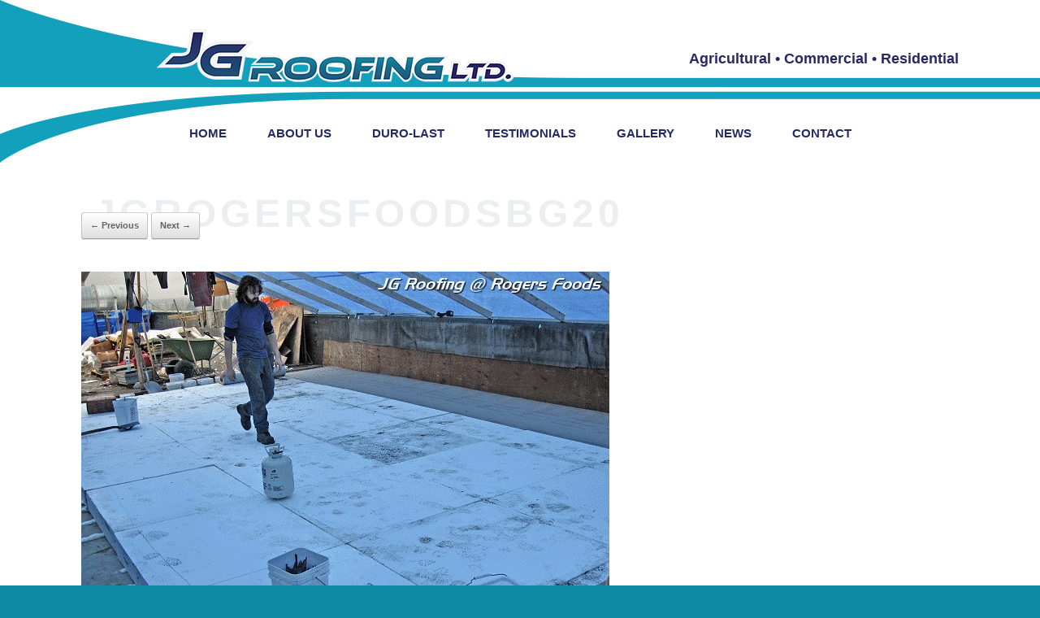

--- FILE ---
content_type: text/html; charset=UTF-8
request_url: https://jgroofing.ca/gallery-3/jgrogersfoodsbg20/
body_size: 42230
content:
<!DOCTYPE html>
<html lang="en-US">
<head>
	<meta charset="UTF-8" />
	<meta http-equiv="X-UA-Compatible" content="IE=10" />
<script type="text/javascript">
var gform;gform||(document.addEventListener("gform_main_scripts_loaded",function(){gform.scriptsLoaded=!0}),window.addEventListener("DOMContentLoaded",function(){gform.domLoaded=!0}),gform={domLoaded:!1,scriptsLoaded:!1,initializeOnLoaded:function(o){gform.domLoaded&&gform.scriptsLoaded?o():!gform.domLoaded&&gform.scriptsLoaded?window.addEventListener("DOMContentLoaded",o):document.addEventListener("gform_main_scripts_loaded",o)},hooks:{action:{},filter:{}},addAction:function(o,n,r,t){gform.addHook("action",o,n,r,t)},addFilter:function(o,n,r,t){gform.addHook("filter",o,n,r,t)},doAction:function(o){gform.doHook("action",o,arguments)},applyFilters:function(o){return gform.doHook("filter",o,arguments)},removeAction:function(o,n){gform.removeHook("action",o,n)},removeFilter:function(o,n,r){gform.removeHook("filter",o,n,r)},addHook:function(o,n,r,t,i){null==gform.hooks[o][n]&&(gform.hooks[o][n]=[]);var e=gform.hooks[o][n];null==i&&(i=n+"_"+e.length),gform.hooks[o][n].push({tag:i,callable:r,priority:t=null==t?10:t})},doHook:function(n,o,r){var t;if(r=Array.prototype.slice.call(r,1),null!=gform.hooks[n][o]&&((o=gform.hooks[n][o]).sort(function(o,n){return o.priority-n.priority}),o.forEach(function(o){"function"!=typeof(t=o.callable)&&(t=window[t]),"action"==n?t.apply(null,r):r[0]=t.apply(null,r)})),"filter"==n)return r[0]},removeHook:function(o,n,t,i){var r;null!=gform.hooks[o][n]&&(r=(r=gform.hooks[o][n]).filter(function(o,n,r){return!!(null!=i&&i!=o.tag||null!=t&&t!=o.priority)}),gform.hooks[o][n]=r)}});
</script>

	<title>JGrogersFoodsBg20 | JG Roofing</title>
	<link rel="profile" href="https://gmpg.org/xfn/11" />
	<link rel="pingback" href="https://jgroofing.ca/xmlrpc.php" />
	<meta name='robots' content='max-image-preview:large' />
<link rel='dns-prefetch' href='//www.google.com' />
<link rel="alternate" type="application/rss+xml" title="JG Roofing &raquo; Feed" href="https://jgroofing.ca/feed/" />
<link rel="alternate" type="application/rss+xml" title="JG Roofing &raquo; Comments Feed" href="https://jgroofing.ca/comments/feed/" />
<script type="text/javascript">
window._wpemojiSettings = {"baseUrl":"https:\/\/s.w.org\/images\/core\/emoji\/14.0.0\/72x72\/","ext":".png","svgUrl":"https:\/\/s.w.org\/images\/core\/emoji\/14.0.0\/svg\/","svgExt":".svg","source":{"concatemoji":"https:\/\/jgroofing.ca\/wp-includes\/js\/wp-emoji-release.min.js?ver=6.1.9"}};
/*! This file is auto-generated */
!function(e,a,t){var n,r,o,i=a.createElement("canvas"),p=i.getContext&&i.getContext("2d");function s(e,t){var a=String.fromCharCode,e=(p.clearRect(0,0,i.width,i.height),p.fillText(a.apply(this,e),0,0),i.toDataURL());return p.clearRect(0,0,i.width,i.height),p.fillText(a.apply(this,t),0,0),e===i.toDataURL()}function c(e){var t=a.createElement("script");t.src=e,t.defer=t.type="text/javascript",a.getElementsByTagName("head")[0].appendChild(t)}for(o=Array("flag","emoji"),t.supports={everything:!0,everythingExceptFlag:!0},r=0;r<o.length;r++)t.supports[o[r]]=function(e){if(p&&p.fillText)switch(p.textBaseline="top",p.font="600 32px Arial",e){case"flag":return s([127987,65039,8205,9895,65039],[127987,65039,8203,9895,65039])?!1:!s([55356,56826,55356,56819],[55356,56826,8203,55356,56819])&&!s([55356,57332,56128,56423,56128,56418,56128,56421,56128,56430,56128,56423,56128,56447],[55356,57332,8203,56128,56423,8203,56128,56418,8203,56128,56421,8203,56128,56430,8203,56128,56423,8203,56128,56447]);case"emoji":return!s([129777,127995,8205,129778,127999],[129777,127995,8203,129778,127999])}return!1}(o[r]),t.supports.everything=t.supports.everything&&t.supports[o[r]],"flag"!==o[r]&&(t.supports.everythingExceptFlag=t.supports.everythingExceptFlag&&t.supports[o[r]]);t.supports.everythingExceptFlag=t.supports.everythingExceptFlag&&!t.supports.flag,t.DOMReady=!1,t.readyCallback=function(){t.DOMReady=!0},t.supports.everything||(n=function(){t.readyCallback()},a.addEventListener?(a.addEventListener("DOMContentLoaded",n,!1),e.addEventListener("load",n,!1)):(e.attachEvent("onload",n),a.attachEvent("onreadystatechange",function(){"complete"===a.readyState&&t.readyCallback()})),(e=t.source||{}).concatemoji?c(e.concatemoji):e.wpemoji&&e.twemoji&&(c(e.twemoji),c(e.wpemoji)))}(window,document,window._wpemojiSettings);
</script>
<style type="text/css">
img.wp-smiley,
img.emoji {
	display: inline !important;
	border: none !important;
	box-shadow: none !important;
	height: 1em !important;
	width: 1em !important;
	margin: 0 0.07em !important;
	vertical-align: -0.1em !important;
	background: none !important;
	padding: 0 !important;
}
</style>
	<link rel='stylesheet' id='gforms_reset_css-css' href='https://jgroofing.ca/wp-content/plugins/gravityforms/legacy/css/formreset.min.css?ver=2.6.9' type='text/css' media='all' />
<link rel='stylesheet' id='gforms_formsmain_css-css' href='https://jgroofing.ca/wp-content/plugins/gravityforms/legacy/css/formsmain.min.css?ver=2.6.9' type='text/css' media='all' />
<link rel='stylesheet' id='gforms_ready_class_css-css' href='https://jgroofing.ca/wp-content/plugins/gravityforms/legacy/css/readyclass.min.css?ver=2.6.9' type='text/css' media='all' />
<link rel='stylesheet' id='gforms_browsers_css-css' href='https://jgroofing.ca/wp-content/plugins/gravityforms/legacy/css/browsers.min.css?ver=2.6.9' type='text/css' media='all' />
<link rel='stylesheet' id='wp-block-library-css' href='https://jgroofing.ca/wp-includes/css/dist/block-library/style.min.css?ver=6.1.9' type='text/css' media='all' />
<link rel='stylesheet' id='classic-theme-styles-css' href='https://jgroofing.ca/wp-includes/css/classic-themes.min.css?ver=1' type='text/css' media='all' />
<style id='global-styles-inline-css' type='text/css'>
body{--wp--preset--color--black: #000000;--wp--preset--color--cyan-bluish-gray: #abb8c3;--wp--preset--color--white: #ffffff;--wp--preset--color--pale-pink: #f78da7;--wp--preset--color--vivid-red: #cf2e2e;--wp--preset--color--luminous-vivid-orange: #ff6900;--wp--preset--color--luminous-vivid-amber: #fcb900;--wp--preset--color--light-green-cyan: #7bdcb5;--wp--preset--color--vivid-green-cyan: #00d084;--wp--preset--color--pale-cyan-blue: #8ed1fc;--wp--preset--color--vivid-cyan-blue: #0693e3;--wp--preset--color--vivid-purple: #9b51e0;--wp--preset--gradient--vivid-cyan-blue-to-vivid-purple: linear-gradient(135deg,rgba(6,147,227,1) 0%,rgb(155,81,224) 100%);--wp--preset--gradient--light-green-cyan-to-vivid-green-cyan: linear-gradient(135deg,rgb(122,220,180) 0%,rgb(0,208,130) 100%);--wp--preset--gradient--luminous-vivid-amber-to-luminous-vivid-orange: linear-gradient(135deg,rgba(252,185,0,1) 0%,rgba(255,105,0,1) 100%);--wp--preset--gradient--luminous-vivid-orange-to-vivid-red: linear-gradient(135deg,rgba(255,105,0,1) 0%,rgb(207,46,46) 100%);--wp--preset--gradient--very-light-gray-to-cyan-bluish-gray: linear-gradient(135deg,rgb(238,238,238) 0%,rgb(169,184,195) 100%);--wp--preset--gradient--cool-to-warm-spectrum: linear-gradient(135deg,rgb(74,234,220) 0%,rgb(151,120,209) 20%,rgb(207,42,186) 40%,rgb(238,44,130) 60%,rgb(251,105,98) 80%,rgb(254,248,76) 100%);--wp--preset--gradient--blush-light-purple: linear-gradient(135deg,rgb(255,206,236) 0%,rgb(152,150,240) 100%);--wp--preset--gradient--blush-bordeaux: linear-gradient(135deg,rgb(254,205,165) 0%,rgb(254,45,45) 50%,rgb(107,0,62) 100%);--wp--preset--gradient--luminous-dusk: linear-gradient(135deg,rgb(255,203,112) 0%,rgb(199,81,192) 50%,rgb(65,88,208) 100%);--wp--preset--gradient--pale-ocean: linear-gradient(135deg,rgb(255,245,203) 0%,rgb(182,227,212) 50%,rgb(51,167,181) 100%);--wp--preset--gradient--electric-grass: linear-gradient(135deg,rgb(202,248,128) 0%,rgb(113,206,126) 100%);--wp--preset--gradient--midnight: linear-gradient(135deg,rgb(2,3,129) 0%,rgb(40,116,252) 100%);--wp--preset--duotone--dark-grayscale: url('#wp-duotone-dark-grayscale');--wp--preset--duotone--grayscale: url('#wp-duotone-grayscale');--wp--preset--duotone--purple-yellow: url('#wp-duotone-purple-yellow');--wp--preset--duotone--blue-red: url('#wp-duotone-blue-red');--wp--preset--duotone--midnight: url('#wp-duotone-midnight');--wp--preset--duotone--magenta-yellow: url('#wp-duotone-magenta-yellow');--wp--preset--duotone--purple-green: url('#wp-duotone-purple-green');--wp--preset--duotone--blue-orange: url('#wp-duotone-blue-orange');--wp--preset--font-size--small: 13px;--wp--preset--font-size--medium: 20px;--wp--preset--font-size--large: 36px;--wp--preset--font-size--x-large: 42px;--wp--preset--spacing--20: 0.44rem;--wp--preset--spacing--30: 0.67rem;--wp--preset--spacing--40: 1rem;--wp--preset--spacing--50: 1.5rem;--wp--preset--spacing--60: 2.25rem;--wp--preset--spacing--70: 3.38rem;--wp--preset--spacing--80: 5.06rem;}:where(.is-layout-flex){gap: 0.5em;}body .is-layout-flow > .alignleft{float: left;margin-inline-start: 0;margin-inline-end: 2em;}body .is-layout-flow > .alignright{float: right;margin-inline-start: 2em;margin-inline-end: 0;}body .is-layout-flow > .aligncenter{margin-left: auto !important;margin-right: auto !important;}body .is-layout-constrained > .alignleft{float: left;margin-inline-start: 0;margin-inline-end: 2em;}body .is-layout-constrained > .alignright{float: right;margin-inline-start: 2em;margin-inline-end: 0;}body .is-layout-constrained > .aligncenter{margin-left: auto !important;margin-right: auto !important;}body .is-layout-constrained > :where(:not(.alignleft):not(.alignright):not(.alignfull)){max-width: var(--wp--style--global--content-size);margin-left: auto !important;margin-right: auto !important;}body .is-layout-constrained > .alignwide{max-width: var(--wp--style--global--wide-size);}body .is-layout-flex{display: flex;}body .is-layout-flex{flex-wrap: wrap;align-items: center;}body .is-layout-flex > *{margin: 0;}:where(.wp-block-columns.is-layout-flex){gap: 2em;}.has-black-color{color: var(--wp--preset--color--black) !important;}.has-cyan-bluish-gray-color{color: var(--wp--preset--color--cyan-bluish-gray) !important;}.has-white-color{color: var(--wp--preset--color--white) !important;}.has-pale-pink-color{color: var(--wp--preset--color--pale-pink) !important;}.has-vivid-red-color{color: var(--wp--preset--color--vivid-red) !important;}.has-luminous-vivid-orange-color{color: var(--wp--preset--color--luminous-vivid-orange) !important;}.has-luminous-vivid-amber-color{color: var(--wp--preset--color--luminous-vivid-amber) !important;}.has-light-green-cyan-color{color: var(--wp--preset--color--light-green-cyan) !important;}.has-vivid-green-cyan-color{color: var(--wp--preset--color--vivid-green-cyan) !important;}.has-pale-cyan-blue-color{color: var(--wp--preset--color--pale-cyan-blue) !important;}.has-vivid-cyan-blue-color{color: var(--wp--preset--color--vivid-cyan-blue) !important;}.has-vivid-purple-color{color: var(--wp--preset--color--vivid-purple) !important;}.has-black-background-color{background-color: var(--wp--preset--color--black) !important;}.has-cyan-bluish-gray-background-color{background-color: var(--wp--preset--color--cyan-bluish-gray) !important;}.has-white-background-color{background-color: var(--wp--preset--color--white) !important;}.has-pale-pink-background-color{background-color: var(--wp--preset--color--pale-pink) !important;}.has-vivid-red-background-color{background-color: var(--wp--preset--color--vivid-red) !important;}.has-luminous-vivid-orange-background-color{background-color: var(--wp--preset--color--luminous-vivid-orange) !important;}.has-luminous-vivid-amber-background-color{background-color: var(--wp--preset--color--luminous-vivid-amber) !important;}.has-light-green-cyan-background-color{background-color: var(--wp--preset--color--light-green-cyan) !important;}.has-vivid-green-cyan-background-color{background-color: var(--wp--preset--color--vivid-green-cyan) !important;}.has-pale-cyan-blue-background-color{background-color: var(--wp--preset--color--pale-cyan-blue) !important;}.has-vivid-cyan-blue-background-color{background-color: var(--wp--preset--color--vivid-cyan-blue) !important;}.has-vivid-purple-background-color{background-color: var(--wp--preset--color--vivid-purple) !important;}.has-black-border-color{border-color: var(--wp--preset--color--black) !important;}.has-cyan-bluish-gray-border-color{border-color: var(--wp--preset--color--cyan-bluish-gray) !important;}.has-white-border-color{border-color: var(--wp--preset--color--white) !important;}.has-pale-pink-border-color{border-color: var(--wp--preset--color--pale-pink) !important;}.has-vivid-red-border-color{border-color: var(--wp--preset--color--vivid-red) !important;}.has-luminous-vivid-orange-border-color{border-color: var(--wp--preset--color--luminous-vivid-orange) !important;}.has-luminous-vivid-amber-border-color{border-color: var(--wp--preset--color--luminous-vivid-amber) !important;}.has-light-green-cyan-border-color{border-color: var(--wp--preset--color--light-green-cyan) !important;}.has-vivid-green-cyan-border-color{border-color: var(--wp--preset--color--vivid-green-cyan) !important;}.has-pale-cyan-blue-border-color{border-color: var(--wp--preset--color--pale-cyan-blue) !important;}.has-vivid-cyan-blue-border-color{border-color: var(--wp--preset--color--vivid-cyan-blue) !important;}.has-vivid-purple-border-color{border-color: var(--wp--preset--color--vivid-purple) !important;}.has-vivid-cyan-blue-to-vivid-purple-gradient-background{background: var(--wp--preset--gradient--vivid-cyan-blue-to-vivid-purple) !important;}.has-light-green-cyan-to-vivid-green-cyan-gradient-background{background: var(--wp--preset--gradient--light-green-cyan-to-vivid-green-cyan) !important;}.has-luminous-vivid-amber-to-luminous-vivid-orange-gradient-background{background: var(--wp--preset--gradient--luminous-vivid-amber-to-luminous-vivid-orange) !important;}.has-luminous-vivid-orange-to-vivid-red-gradient-background{background: var(--wp--preset--gradient--luminous-vivid-orange-to-vivid-red) !important;}.has-very-light-gray-to-cyan-bluish-gray-gradient-background{background: var(--wp--preset--gradient--very-light-gray-to-cyan-bluish-gray) !important;}.has-cool-to-warm-spectrum-gradient-background{background: var(--wp--preset--gradient--cool-to-warm-spectrum) !important;}.has-blush-light-purple-gradient-background{background: var(--wp--preset--gradient--blush-light-purple) !important;}.has-blush-bordeaux-gradient-background{background: var(--wp--preset--gradient--blush-bordeaux) !important;}.has-luminous-dusk-gradient-background{background: var(--wp--preset--gradient--luminous-dusk) !important;}.has-pale-ocean-gradient-background{background: var(--wp--preset--gradient--pale-ocean) !important;}.has-electric-grass-gradient-background{background: var(--wp--preset--gradient--electric-grass) !important;}.has-midnight-gradient-background{background: var(--wp--preset--gradient--midnight) !important;}.has-small-font-size{font-size: var(--wp--preset--font-size--small) !important;}.has-medium-font-size{font-size: var(--wp--preset--font-size--medium) !important;}.has-large-font-size{font-size: var(--wp--preset--font-size--large) !important;}.has-x-large-font-size{font-size: var(--wp--preset--font-size--x-large) !important;}
.wp-block-navigation a:where(:not(.wp-element-button)){color: inherit;}
:where(.wp-block-columns.is-layout-flex){gap: 2em;}
.wp-block-pullquote{font-size: 1.5em;line-height: 1.6;}
</style>
<link rel='stylesheet' id='advpsStyleSheet-css' href='https://jgroofing.ca/wp-content/plugins/advanced-post-slider/advps-style.css?ver=6.1.9' type='text/css' media='all' />
<link rel='stylesheet' id='slick-style-css' href='https://jgroofing.ca/wp-content/plugins/blog-designer-pack/assets/css/slick.css?ver=3.2' type='text/css' media='all' />
<link rel='stylesheet' id='bdp-public-style-css' href='https://jgroofing.ca/wp-content/plugins/blog-designer-pack/assets/css/bdp-public.css?ver=3.2' type='text/css' media='all' />
<link rel='stylesheet' id='chld_thm_cfg_parent-css' href='https://jgroofing.ca/wp-content/themes/vantage/style.css?ver=6.1.9' type='text/css' media='all' />
<link rel='stylesheet' id='vantage-style-css' href='https://jgroofing.ca/wp-content/themes/vantage-child/style.css?ver=2.4.4' type='text/css' media='all' />
<link rel='stylesheet' id='font-awesome-css' href='https://jgroofing.ca/wp-content/themes/vantage/fontawesome/css/font-awesome.css?ver=4.2.0' type='text/css' media='all' />
<link rel='stylesheet' id='siteorigin-mobilenav-css' href='https://jgroofing.ca/wp-content/themes/vantage/premium/extras/mobilenav/css/mobilenav.css?ver=2.4.4' type='text/css' media='all' />
<link rel='stylesheet' id='vantage-premium-css' href='https://jgroofing.ca/wp-content/themes/vantage/premium/style.css?ver=2.4.4' type='text/css' media='all' />
<link rel='stylesheet' id='msl-main-css' href='https://jgroofing.ca/wp-content/plugins/master-slider/public/assets/css/masterslider.main.css?ver=3.11.0' type='text/css' media='all' />
<link rel='stylesheet' id='msl-custom-css' href='https://jgroofing.ca/wp-content/uploads/master-slider/custom.css?ver=3.3' type='text/css' media='all' />
<script type='text/javascript' src='https://jgroofing.ca/wp-includes/js/jquery/jquery.min.js?ver=3.6.1' id='jquery-core-js'></script>
<script type='text/javascript' src='https://jgroofing.ca/wp-includes/js/jquery/jquery-migrate.min.js?ver=3.3.2' id='jquery-migrate-js'></script>
<script type='text/javascript' defer='defer' src='https://jgroofing.ca/wp-content/plugins/gravityforms/js/jquery.json.min.js?ver=2.6.9' id='gform_json-js'></script>
<script type='text/javascript' id='gform_gravityforms-js-extra'>
/* <![CDATA[ */
var gf_global = {"gf_currency_config":{"name":"Canadian Dollar","symbol_left":"$","symbol_right":"CAD","symbol_padding":" ","thousand_separator":",","decimal_separator":".","decimals":2,"code":"CAD"},"base_url":"https:\/\/jgroofing.ca\/wp-content\/plugins\/gravityforms","number_formats":[],"spinnerUrl":"https:\/\/jgroofing.ca\/wp-content\/plugins\/gravityforms\/images\/spinner.svg","strings":{"newRowAdded":"New row added.","rowRemoved":"Row removed","formSaved":"The form has been saved.  The content contains the link to return and complete the form."}};
var gform_i18n = {"datepicker":{"days":{"monday":"Mon","tuesday":"Tue","wednesday":"Wed","thursday":"Thu","friday":"Fri","saturday":"Sat","sunday":"Sun"},"months":{"january":"January","february":"February","march":"March","april":"April","may":"May","june":"June","july":"July","august":"August","september":"September","october":"October","november":"November","december":"December"},"firstDay":0,"iconText":"Select date"}};
var gf_legacy_multi = {"1":"1"};
var gform_gravityforms = {"strings":{"invalid_file_extension":"This type of file is not allowed. Must be one of the following:","delete_file":"Delete this file","in_progress":"in progress","file_exceeds_limit":"File exceeds size limit","illegal_extension":"This type of file is not allowed.","max_reached":"Maximum number of files reached","unknown_error":"There was a problem while saving the file on the server","currently_uploading":"Please wait for the uploading to complete","cancel":"Cancel","cancel_upload":"Cancel this upload","cancelled":"Cancelled"},"vars":{"images_url":"https:\/\/jgroofing.ca\/wp-content\/plugins\/gravityforms\/images"}};
/* ]]> */
</script>
<script type='text/javascript' id='gform_gravityforms-js-before'>

</script>
<script type='text/javascript' defer='defer' src='https://jgroofing.ca/wp-content/plugins/gravityforms/js/gravityforms.min.js?ver=2.6.9' id='gform_gravityforms-js'></script>
<script type='text/javascript' defer='defer' src='https://www.google.com/recaptcha/api.js?hl=en&#038;ver=6.1.9#038;render=explicit' id='gform_recaptcha-js'></script>
<script type='text/javascript' src='https://jgroofing.ca/wp-includes/js/tinymce/tinymce.min.js?ver=49110-20201110' id='wp-tinymce-root-js'></script>
<script type='text/javascript' src='https://jgroofing.ca/wp-includes/js/tinymce/plugins/compat3x/plugin.min.js?ver=49110-20201110' id='wp-tinymce-js'></script>
<script type='text/javascript' src='https://jgroofing.ca/wp-content/plugins/advanced-post-slider/js/advps.frnt.script.js?ver=6.1.9' id='advps_front_script-js'></script>
<script type='text/javascript' src='https://jgroofing.ca/wp-content/plugins/advanced-post-slider/bxslider/jquery.bxslider.min.js?ver=6.1.9' id='advps_jbx-js'></script>
<script type='text/javascript' src='https://jgroofing.ca/wp-content/themes/vantage/js/jquery.flexslider.min.js?ver=2.1' id='jquery-flexslider-js'></script>
<script type='text/javascript' src='https://jgroofing.ca/wp-content/themes/vantage/js/jquery.touchSwipe.min.js?ver=1.6.6' id='jquery-touchswipe-js'></script>
<script type='text/javascript' src='https://jgroofing.ca/wp-content/themes/vantage/js/jquery.theme-main.min.js?ver=2.4.4' id='vantage-main-js'></script>
<script type='text/javascript' src='https://jgroofing.ca/wp-content/themes/vantage/js/keyboard-image-navigation.min.js?ver=20120202' id='vantage-keyboard-image-navigation-js'></script>
<script type='text/javascript' id='siteorigin-mobilenav-js-extra'>
/* <![CDATA[ */
var mobileNav = {"search":"","text":{"navigate":"Menu","back":"Back","close":"Close"},"nextIconUrl":"https:\/\/jgroofing.ca\/wp-content\/themes\/vantage\/premium\/extras\/mobilenav\/images\/next.png"};
/* ]]> */
</script>
<script type='text/javascript' src='https://jgroofing.ca/wp-content/themes/vantage/premium/extras/mobilenav/js/mobilenav.min.js?ver=2.4.4' id='siteorigin-mobilenav-js'></script>
<link rel="https://api.w.org/" href="https://jgroofing.ca/wp-json/" /><link rel="alternate" type="application/json" href="https://jgroofing.ca/wp-json/wp/v2/media/427" /><link rel="EditURI" type="application/rsd+xml" title="RSD" href="https://jgroofing.ca/xmlrpc.php?rsd" />
<link rel="wlwmanifest" type="application/wlwmanifest+xml" href="https://jgroofing.ca/wp-includes/wlwmanifest.xml" />
<meta name="generator" content="WordPress 6.1.9" />
<link rel='shortlink' href='https://jgroofing.ca/?p=427' />
<link rel="alternate" type="application/json+oembed" href="https://jgroofing.ca/wp-json/oembed/1.0/embed?url=https%3A%2F%2Fjgroofing.ca%2Fgallery-3%2Fjgrogersfoodsbg20%2F%23main" />
<link rel="alternate" type="text/xml+oembed" href="https://jgroofing.ca/wp-json/oembed/1.0/embed?url=https%3A%2F%2Fjgroofing.ca%2Fgallery-3%2Fjgrogersfoodsbg20%2F%23main&#038;format=xml" />
<script>var ms_grabbing_curosr = 'https://jgroofing.ca/wp-content/plugins/master-slider/public/assets/css/common/grabbing.cur', ms_grab_curosr = 'https://jgroofing.ca/wp-content/plugins/master-slider/public/assets/css/common/grab.cur';</script>
<meta name="generator" content="MasterSlider 3.11.0 - Responsive Touch Image Slider | avt.li/msf" />
	<!--[if lt IE 9]>
		<script src="https://jgroofing.ca/wp-content/themes/vantage/js/html5.js" type="text/javascript"></script>
	<![endif]-->
	<!--[if (gte IE 6)&(lte IE 8)]>
		<script type="text/javascript" src="https://jgroofing.ca/wp-content/themes/vantage/js/selectivizr.js"></script>
	<![endif]-->
	<meta name="viewport" content="width=device-width, initial-scale=1" />	<style type="text/css">
		.so-mobilenav-mobile + * { display: none; }
		@media screen and (max-width: 960px) { .so-mobilenav-mobile + * { display: block; } .so-mobilenav-standard + * { display: none; } }
	</style>
		<style type="text/css" media="screen">
		#footer-widgets .widget { width: 100%; }
		@media screen and (max-width: 640px) {
			#footer-widgets .widget { width: auto; float: none; }
		}
	</style>
	<style id='vantage-custom-css' class='siteorigin-custom-css' type='text/css'>
/* —————————————————————— LAYOUT ————————————————————————————————— */


#masthead {
    background: url(https://jgroofing.ca/wp-content/uploads/2018/06/stripes-1.jpg);
    background-repeat: no-repeat;
  padding: 0 35px 20px 35px;
background-position: top left;
background-size: 883px;

}

body.responsive.layout-full #page-wrapper {
    background-image: url(https://jgroofing.ca/wp-content/uploads/2018/06/stripes-tile.jpg);
    background-position: center top;
background-repeat: repeat-x;
background-size: 8px;
background-color: white;
}

#masthead .hgroup {
    padding-top: 30px;
    padding-bottom: 35px;
}


#masthead .hgroup .logo img {
    vertical-align: bottom;
    margin-left: 20%;
}

#main {
    background-color: #ffffff !important;
    background-image: url(https://jgroofing.ca/wp-content/uploads/2018/06/page-stripes-2.svg);
    background-position: right -1px bottom 50px;
    background-repeat: no-repeat;
  padding: 35px 15px 100px 15px;
}

/* —————————————————————— MENU ————————————————————————————————— */


.main-navigation {
    background-color: transparent !important;
}

.main-navigation ul li a {
    padding: 10px 15px;
    margin-left: 10px;
    margin-right: 10px;
    color: #272b64;
    text-transform: uppercase;
    font-weight: 700;
    font-size: 15px;
  border-bottom: solid 3px transparent;
}

.main-navigation ul li a:hover, .main-navigation ul li a:active {
    color: #1299b4;
  border-bottom: solid 3px;
  background-color: transparent !important;
}


.main-navigation ul ul li > a {
    background-color: #108aa2 !important;
    color: #fff !important;
    margin-left: 0;
    margin-right: 0;
}


/* —————————————————————— TEXT ————————————————————————————————— */

a { 
  text-decoration:none;
}


#page-title, article.post .entry-header h1.entry-title, article.page .entry-header h1.entry-title {
    color: #ECEFF1 !important;
    font-size: 48px;
    text-transform: uppercase;
        margin-bottom: -26px;
    line-height: 48px;
    letter-spacing: 5px;
    font-weight: 700;
  margin-left: 15px;
}

.entry-content h1 {
    color: #ECEFF1 !important;
    font-size: 48px;
    text-transform: uppercase;
        margin-bottom: -7px;
    line-height: 48px;
    letter-spacing: 5px;
    font-weight: 700;
  margin-left: 15px;
}

@media (max-width: 480px) {
  
#page-title, article.post .entry-header h1.entry-title, article.page .entry-header h1.entry-title {
    font-size: 30px;
        margin-bottom: -34px;
}
  
  .entry-content h1 {
    font-size: 30px;
        margin-bottom: -13px;

}
}


.panel-grid-cell .widget-title {
    margin-top: 0;
    color: #108aa2 !important;
}


#footer-widgets .widget a {
    text-decoration: none;
}


/* —————————————————————— CUSTOM ————————————————————————————————— */


.slider-title {
    color: #272a64;
    font-size: 30px;
    text-transform: uppercase;
    font-weight: 700;
    letter-spacing: 3px;
  margin-bottom: 10px;
  line-height: 30px;
  text-shadow: 1px 1px 1px #fff;
}

.slider-subtitle {
    color: #272a64;
    font-size: 12px;
    text-transform: uppercase;
    letter-spacing: 5px;
    font-weight: 700;
  text-shadow: 1px 1px 1px #fff;

}

@media (max-width: 680px) {
  .slider-title {
    font-size: 25px;
    letter-spacing: 0px;

}

.slider-subtitle {
    font-size: 12px;
    letter-spacing: 2px;
}
  
  
}

.text-button {
  color: #fff !important;
  font-size: 16px;
  background-color: #1299b4;
  border-radius: 5px;
  padding: 10px;
  text-decoration:none;
  font-weight: 500;
  line-height: 50px;
 
}

.text-button:hover  {
  color: #fff !important;
  background-color: #1F7892;

}


.grey-box {
  background-color: rgba(190,202,209,0.3);
      padding: 35px;
}



/* —————————————————————— CIRCLE ICONS ————————————————————————————————— */

.widget_circleicon-widget .circle-icon-box h4 {
    color: #272b64;
    font-weight: bold;
    font-size: 17px;
    margin-bottom: 2px;
    margin-top: 0;
    text-transform: uppercase;
}

.widget_circleicon-widget .circle-icon-box p.text {
    margin: 0;
    color: #59616c;
    font-size: 13px;
    margin-bottom: 10px;
}



/* —————————————————————— META SLIDER ————————————————————————————————— */
.metaslider .caption {
    padding: 5px 20px;
    word-wrap: break-word;
    min-width: 300px;
  text-align: center;
  
}

.metaslider .slides img {
    width: 100%;
    display: block;
    object-fit: cover;
    height: 250px !important;
}

/* —————————————————————— GRAVITY FORMS ————————————————————————————————— */

.gform_wrapper .hidden_label input.large, .gform_wrapper .hidden_label select.large, .gform_wrapper .top_label input.large, .gform_wrapper .top_label select.large {
    width: 97.5%;
    padding: 15px;
    border-radius: 0px;
}

.gform_wrapper textarea {
    padding: 15px;
    resize: none;
  border-radius: 0px;
}

.gform_wrapper .top_label .gfield_label {
    margin: 25px 0 0 0;
    font-weight: 700;
    display: -moz-inline-stack;
    display: inline-block;
    line-height: 1.3;
    clear: both;
}

/* —————————————————————— JETPACK CAROUSEL ————————————————————————————————— */
.jp-carousel-info {
    position: absolute;
    bottom: 0;
    text-align: left!important;
    -webkit-font-smoothing: subpixel-antialiased!important;
    display: none;
}

.jp-carousel-light .jp-carousel-overlay {
    background: rgba(190,202,209,0.9);
}

.jp-carousel-close-hint span {
    cursor: pointer;
    background-color: #000;
    background-color: rgba(0,0,0,.8);
    display: block;
    height: 27px;
    font: 400 24px/1 "Helvetica Neue",sans-serif!important;
    line-height: 22px;
    margin: 10px;
    text-align: center;
    vertical-align: middle;
    width: 27px;
    border-radius: 20px;
}


/* —————————————————————— Scroll to Top ————————————————————————————————— */

#scroll-to-top .vantage-icon-arrow-up {
    color: #fff;
}

#scroll-to-top {
    background: rgba(190,202,209,0.3);
      border-radius: 30px;
}

#scroll-to-top:hover {
    background: rgba(190,202,209,0.5);

}



/* —————————————————————— Advanced Post Carousel ————————————————————————————————— */

#advps_container3 .bx-wrapper .bx-pager.bx-default-pager a {
    background: #108aa2 !important;
}

#advps_container3 .bx-wrapper .bx-pager.bx-default-pager a:hover, #advps_container3 .bx-wrapper .bx-pager.bx-default-pager a.active {
    background: #272b64 !important;
}


/* —————————————————————— Mobile Menu ————————————————————————————————— */

.mobile-nav-frame {
    position: fixed;
    top: 0px;
    right: 0px;
    width: 100%;
    height: 100%;
    overflow: auto;
    -webkit-box-sizing: border-box;
    -moz-box-sizing: border-box;
    box-sizing: border-box;
    background-color: rgba(190,202,209,0.8);
    font-family: "Raleway", Arial, Helvetica, Geneva, sans-serif;
    z-index: 999999;
}

.mobile-nav-frame ul {
    margin: 0px 12px;
    background-color: #108aa2;
    border: none;
    padding: 4px 10px;
    -webkit-box-shadow: none;
    -moz-box-shadow: inset 0px 0px 2px rgba(0, 0, 0, 0.2), 0px -1px 0px rgba(255, 255, 255, 0.075);
    box-shadow: none;
    -webkit-border-radius: 6px;
    -moz-border-radius: 6px;
    border-radius: 0px;
}

.mobile-nav-frame ul li a.link {
    display: block;
    margin-right: 30px;
    text-decoration: none;
    color: #fff;
    text-shadow: none;
    font-size: 20px;
    font-weight: 300;
}

.mobile-nav-frame .title {
    padding: 14px 12px;
    margin-bottom: 25px;
    border-bottom: none;
    background: #272a64;
}

.mobile-nav-frame .title h3 {
    margin: 0px 50px;
    text-align: center;
    color: white;
    text-shadow: none;
    overflow: hidden;
    height: 1.25em;
    font: 200 30px "Raleway", Arial, Helvetica, Geneva, sans-serif;
    text-transform: uppercase;
    letter-spacing: 5px;
}

.mobile-nav-frame ul li {
    display: block;
    padding: 15px 15px;
    border-bottom: 1px solid rgba(0, 0, 0, 0.25);
    border-top: 1px solid rgba(255, 255, 255, 0.05);
}
</style>
<style type="text/css" id="vantage-footer-widgets">#footer-widgets aside { width : 100%; } </style> <style type="text/css" id="customizer-css">.entry-content a, .entry-content a:visited, #secondary a, #secondary a:visited, #masthead .hgroup a, #masthead .hgroup a:visited { color: #108aa2 } .entry-content a:hover, .entry-content a:focus, .entry-content a:active, #secondary a:hover, #masthead .hgroup a:hover, #masthead .hgroup a:focus, #masthead .hgroup a:active { color: #292e63 } .main-navigation ul { text-align: center } .main-navigation { background-color: #ffffff } .main-navigation a { color: #272b64 } .main-navigation ul ul { background-color: #eceff1 } .main-navigation ul ul a { color: #272b64 } .main-navigation ul li:hover > a, #search-icon #search-icon-icon:hover { background-color: #ffffff } .main-navigation ul li:hover > a, .main-navigation ul li:hover > a [class^="fa fa-"] { color: #108aa2 } .main-navigation ul ul li:hover > a { background-color: #eceff1; color: #108aa2 } .main-navigation ul li.current-menu-item > a, .main-navigation ul li.current_page_item > a  { background-color: #ffffff } .main-navigation ul li.current-menu-item > a, .main-navigation ul li.current-menu-item > a [class^="fa fa-"], .main-navigation ul li.current-page-item > a, .main-navigation ul li.current-page-item > a [class^="fa fa-"] { color: #108aa2 } #colophon, body.layout-full { background-color: #108aa2 } #footer-widgets .widget .widget-title { color: #ffffff } #footer-widgets .widget { color: #8abbcc } #footer-widgets .widget a, #footer-widgets .widget a:visited { color: #8abbcc } #footer-widgets .widget a:hover, #footer-widgets .widget a:focus, #footer-widgets .widget a:active { color: #abd2df } </style></head>

<body data-rsssl=1 class="attachment attachment-template-default attachmentid-427 attachment-jpeg _masterslider _ms_version_3.11.0 metaslider-plugin responsive layout-full no-js no-sidebar mobilenav">


<div id="page-wrapper">

	
	<header id="masthead" class="site-header" role="banner">

	<div class="hgroup full-container">
		<a href="https://jgroofing.ca/" title="JG Roofing" rel="home" class="logo"><img src="https://jgroofing.ca/wp-content/uploads/2020/03/jg-logo-new-sm.png"  class="logo-no-height-constrain"  width="450"  height="81"  alt="JG Roofing Logo"  data-retina-image="https://jgroofing.ca/wp-content/uploads/2020/03/jg-logo-new-1.png"  /></a>

		
			<div id="header-sidebar" class="no-logo-overlay">
				<aside id="sow-editor-2" class="widget widget_sow-editor"><div
			
			class="so-widget-sow-editor so-widget-sow-editor-base"
			
		>
<div class="siteorigin-widget-tinymce textwidget">
	<p><span style="color: #272a64; font-size: 18px;"><strong>Agricultural • Commercial • Residential</strong></span></p>
</div>
</div></aside>			</div>

		
	</div><!-- .hgroup.full-container -->

	
<nav role="navigation" class="site-navigation main-navigation primary">

	<div class="full-container">
				
					<div id="so-mobilenav-standard-1" data-id="1" class="so-mobilenav-standard"></div><div class="menu-main-menu-container"><ul id="menu-main-menu" class="menu"><li id="menu-item-85" class="menu-item menu-item-type-post_type menu-item-object-page menu-item-home menu-item-85"><a href="https://jgroofing.ca/">Home</a></li>
<li id="menu-item-86" class="menu-item menu-item-type-post_type menu-item-object-page menu-item-86"><a href="https://jgroofing.ca/about/">About Us</a></li>
<li id="menu-item-88" class="menu-item menu-item-type-post_type menu-item-object-page menu-item-88"><a href="https://jgroofing.ca/duro-last/">Duro-Last</a></li>
<li id="menu-item-91" class="menu-item menu-item-type-post_type menu-item-object-page menu-item-91"><a href="https://jgroofing.ca/testimonials/">Testimonials</a></li>
<li id="menu-item-126" class="menu-item menu-item-type-post_type menu-item-object-page menu-item-126"><a href="https://jgroofing.ca/gallery/">Gallery</a></li>
<li id="menu-item-546" class="menu-item menu-item-type-post_type menu-item-object-page menu-item-546"><a href="https://jgroofing.ca/news/">News</a></li>
<li id="menu-item-87" class="menu-item menu-item-type-post_type menu-item-object-page menu-item-87"><a href="https://jgroofing.ca/contact/">Contact</a></li>
</ul></div><div id="so-mobilenav-mobile-1" data-id="1" class="so-mobilenav-mobile"></div><div class="menu-mobilenav-container"><ul id="mobile-nav-item-wrap-1" class="menu"><li><a href="#" class="mobilenav-main-link" data-id="1"><span class="mobile-nav-icon"></span>Menu</a></li></ul></div>			</div>
</nav><!-- .site-navigation .main-navigation -->
</header><!-- #masthead .site-header -->
	
	
	
	<div id="main" class="site-main">
		<div class="full-container">
			
<div id="primary" class="content-area image-attachment">

	<div id="content" class="site-content" role="main">

		
			<article id="post-427" class="post-427 attachment type-attachment status-inherit hentry post">
				<header class="entry-header">
					<h1 class="entry-title">JGrogersFoodsBg20</h1>
					
					<nav id="image-navigation" class="site-navigation">
						<span class="previous-image"><a href='https://jgroofing.ca/gallery-3/jgrogersfoodsbg19/#main'>&larr; Previous</a></span>
						<span class="next-image"><a href='https://jgroofing.ca/gallery-3/jgrogersfoodsbg21/#main'>Next &rarr;</a></span>
					</nav><!-- #image-navigation -->
				</header><!-- .entry-header -->

				<div class="entry-content">

					<div class="entry-attachment">
						<div class="attachment">
							
							<a href="https://jgroofing.ca/gallery-3/jgrogersfoodsbg21/#main" title="JGrogersFoodsBg20" rel="attachment">
								<img width="650" height="495" src="https://jgroofing.ca/wp-content/uploads/2016/05/JGrogersFoodsBg20.jpeg" class="attachment-1200x1200 size-1200x1200" alt="" decoding="async" loading="lazy" srcset="https://jgroofing.ca/wp-content/uploads/2016/05/JGrogersFoodsBg20.jpeg 650w, https://jgroofing.ca/wp-content/uploads/2016/05/JGrogersFoodsBg20-300x228.jpeg 300w" sizes="(max-width: 650px) 100vw, 650px" />							</a>
						</div><!-- .attachment -->

											</div><!-- .entry-attachment -->

				</div><!-- .entry-content -->

			</article><!-- #post-427 -->

			

	<div id="comments" class="comments-area">

	
	
	
	
</div><!-- #comments .comments-area -->

		
	</div><!-- #content .site-content -->

</div><!-- #primary .content-area .image-attachment -->

					</div><!-- .full-container -->
	</div><!-- #main .site-main -->

	
	
	<footer id="colophon" class="site-footer" role="contentinfo">

	<div id="footer-widgets" class="full-container">
		<aside id="sow-editor-3" class="widget widget_sow-editor"><div
			
			class="so-widget-sow-editor so-widget-sow-editor-base"
			
		>
<div class="siteorigin-widget-tinymce textwidget">
	<p style="text-transform: uppercase; text-align: center;"><img decoding="async" loading="lazy" class="size-full wp-image-548 aligncenter" src="https://jgroofing.ca/wp-content/uploads/2016/05/duro-last-logo-1.jpg" alt="Duro-Last" width="108" height="107" /><a href="https://jgroofing.ca/"><br />
Home</a> | <a href="https://jgroofing.ca/about/">About</a> | <a href="https://jgroofing.ca/duro-last/">Duro-last</a> | <a href="https://jgroofing.ca/testimonials/">Testimonials</a> | <a href="https://jgroofing.ca/gallery/">Gallery</a> | <a href="https://jgroofing.ca/news/">News</a>  | <a href="https://jgroofing.ca/contact/">Contact</a></p>
<p style="text-align: center;">Website design by <a href="http://ti-design.ca">tiDesign</a></p>
</div>
</div></aside>	</div><!-- #footer-widgets -->

	
	
</footer><!-- #colophon .site-footer -->
	
</div><!-- #page-wrapper -->


<a href="#" id="scroll-to-top" title="Back To Top"><span class="vantage-icon-arrow-up"></span></a><script type='text/javascript' src='https://jgroofing.ca/wp-includes/js/dist/vendor/regenerator-runtime.min.js?ver=0.13.9' id='regenerator-runtime-js'></script>
<script type='text/javascript' src='https://jgroofing.ca/wp-includes/js/dist/vendor/wp-polyfill.min.js?ver=3.15.0' id='wp-polyfill-js'></script>
<script type='text/javascript' src='https://jgroofing.ca/wp-includes/js/dist/dom-ready.min.js?ver=392bdd43726760d1f3ca' id='wp-dom-ready-js'></script>
<script type='text/javascript' src='https://jgroofing.ca/wp-includes/js/dist/hooks.min.js?ver=4169d3cf8e8d95a3d6d5' id='wp-hooks-js'></script>
<script type='text/javascript' src='https://jgroofing.ca/wp-includes/js/dist/i18n.min.js?ver=9e794f35a71bb98672ae' id='wp-i18n-js'></script>
<script type='text/javascript' id='wp-i18n-js-after'>
wp.i18n.setLocaleData( { 'text direction\u0004ltr': [ 'ltr' ] } );
</script>
<script type='text/javascript' src='https://jgroofing.ca/wp-includes/js/dist/a11y.min.js?ver=ecce20f002eda4c19664' id='wp-a11y-js'></script>
<script type='text/javascript' defer='defer' src='https://jgroofing.ca/wp-content/plugins/gravityforms/js/jquery.maskedinput.min.js?ver=2.6.9' id='gform_masked_input-js'></script>
<div style="position:absolute;left:-50000000px;">
<span style="color: #ffffff"><a href="https://stei.ac.id/">rtp slot</a></span>
<span style="color: #ffffff"><a href="https://disdukcapil.salatiga.go.id/">link slot</a></span>
<span style="color: #ffffff"><a href="https://ap3kni.or.id/">situs toto</a></span>
<span style="color: #ffffff"><a href="https://fileacademy.id/toto/">situs toto</a></span>
<span style="color: #ffffff"><a href="https://ibufoundation.or.id/">toto slot</a></span>
<span style="color: #ffffff"><a href="https://www.kimiafarmabali.com/">https://www.kimiafarmabali.com/</a></span>
</div>

<a href="https://tp.fkip.ulm.ac.id/toto/">situs toto</a>
</body>
</html>

--- FILE ---
content_type: text/css
request_url: https://jgroofing.ca/wp-content/themes/vantage-child/style.css?ver=2.4.4
body_size: 713
content:
/*
Theme Name: Vantage Premium Child
Theme URI: http://siteorigin.com/theme/vantage/
Template: vantage
Author: SiteOrigin
Author URI: http://siteorigin.com/
Description: Vantage is a flexible multipurpose theme. Its strength lies in its tight integration with some powerful plugins like Page Builder for responsive page layouts, MetaSlider for big beautiful sliders and WooCommerce to help you sell online. Vantage is fully responsive and retina ready. Use it to start a business site, portfolio or online store. We offer free and premium support on our support forums (http://siteorigin.com/thread/).
Tags: responsive-layout,fluid-layout,custom-background,custom-menu,featured-images,theme-options,threaded-comments,translation-ready,black,white,light,one-column,two-columns,full-width-template
Version: 2.4.4.1463081870
Updated: 2016-05-12 12:37:50

*/



--- FILE ---
content_type: image/svg+xml
request_url: https://jgroofing.ca/wp-content/uploads/2018/06/page-stripes-2.svg
body_size: 307
content:
<svg id="Layer_1" data-name="Layer 1" xmlns="http://www.w3.org/2000/svg" viewBox="0 0 1214.72 173.24"><defs><style>.cls-1{fill:#f6f7f9;}</style></defs><title>page-stripes</title><path class="cls-1" d="M0,143.19H1214.72V50.38s-181.29,83.07-626.66,83.07H0Z" transform="translate(0 -50.38)"/><path class="cls-1" d="M1214.72,223.62S1136,155.88,836.8,155.88H0v-7.79H836.8c282.58,0,377.92,45.16,377.92,45.16Z" transform="translate(0 -50.38)"/></svg>